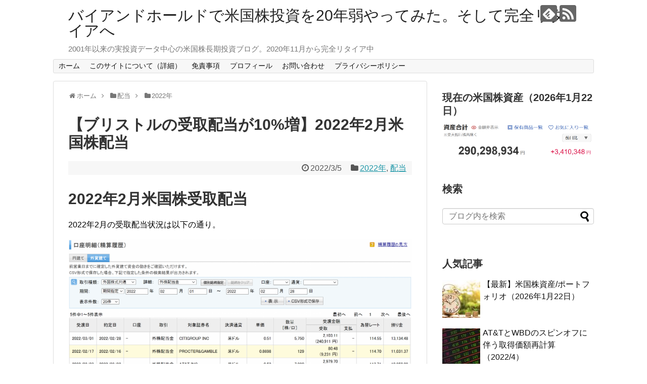

--- FILE ---
content_type: text/html; charset=UTF-8
request_url: https://us-stock-investment.com/2022/03/05/post-12763/
body_size: 74706
content:
<!DOCTYPE html><html lang="ja"><head><meta name="google-site-verification" content="I8IlhFV_c6huwf0o-1p0ArGmeEqehBBqEXf7AJ4aBIE" /><meta charset="UTF-8"><meta name="viewport" content="width=1280, maximum-scale=1, user-scalable=yes"><link rel="alternate" type="application/rss+xml" title="バイアンドホールドで米国株投資を20年弱やってみた。そして完全リタイアへ RSS Feed" href="https://us-stock-investment.com/feed/" /><link rel="pingback" href="https://us-stock-investment.com/wp/xmlrpc.php" /><meta name="description" content="2022年2月米国株受取配当2022年2月の受取配当状況は以下の通り。約定月銘柄単価数量受渡金額［ドル］受渡金額［円］為替レート2022年2月JP MORGAN CHASE110071.738,188114.16..." /><meta name="keywords" content="米国株,アメリカ株,長期投資,バイアンドホールド,ブログ,配当" /><meta property="og:type" content="article"><meta property="og:description" content="2022年2月米国株受取配当2022年2月の受取配当状況は以下の通り。約定月銘柄単価数量受渡金額［ドル］受渡金額［円］為替レート2022年2月JP MORGAN CHASE110071.738,188114.16..."><meta property="og:title" content="【ブリストルの受取配当が10%増】2022年2月米国株配当"><meta property="og:url" content="https://us-stock-investment.com/2022/03/05/post-12763/"><meta property="og:image" content="https://us-stock-investment.com/wp/wp-content/uploads/2018/07/growth-3078543__480.png"><meta property="og:site_name" content="バイアンドホールドで米国株投資を20年弱やってみた。そして完全リタイアへ"><meta property="og:locale" content="ja_JP"><meta name="twitter:card" content="summary"><meta name="twitter:description" content="2022年2月米国株受取配当2022年2月の受取配当状況は以下の通り。約定月銘柄単価数量受渡金額［ドル］受渡金額［円］為替レート2022年2月JP MORGAN CHASE110071.738,188114.16..."><meta name="twitter:title" content="【ブリストルの受取配当が10%増】2022年2月米国株配当"><meta name="twitter:url" content="https://us-stock-investment.com/2022/03/05/post-12763/"><meta name="twitter:image" content="https://us-stock-investment.com/wp/wp-content/uploads/2018/07/growth-3078543__480.png"><meta name="twitter:domain" content="us-stock-investment.com"><link media="all" href="https://us-stock-investment.com/wp/wp-content/cache/autoptimize/css/autoptimize_6174b89e7f30f0ea148922a39b95bd47.css" rel="stylesheet"><link media="print" href="https://us-stock-investment.com/wp/wp-content/cache/autoptimize/css/autoptimize_3c2cfaa3722d977fbc9c5dc7148562b7.css" rel="stylesheet"><title>【ブリストルの受取配当が10%増】2022年2月米国株配当</title><meta name='robots' content='max-image-preview:large' /><link rel='dns-prefetch' href='//code.typesquare.com' /><link rel='dns-prefetch' href='//www.googletagmanager.com' /><link rel='dns-prefetch' href='//pagead2.googlesyndication.com' /><link rel="alternate" type="application/rss+xml" title="バイアンドホールドで米国株投資を20年弱やってみた。そして完全リタイアへ &raquo; フィード" href="https://us-stock-investment.com/feed/" /><link rel="alternate" type="application/rss+xml" title="バイアンドホールドで米国株投資を20年弱やってみた。そして完全リタイアへ &raquo; コメントフィード" href="https://us-stock-investment.com/comments/feed/" /> <script type="text/javascript" id="wpp-js" src="https://us-stock-investment.com/wp/wp-content/plugins/wordpress-popular-posts/assets/js/wpp.min.js?ver=7.3.6" data-sampling="0" data-sampling-rate="100" data-api-url="https://us-stock-investment.com/wp-json/wordpress-popular-posts" data-post-id="12763" data-token="448b31eb5d" data-lang="0" data-debug="0"></script> <link rel="alternate" title="oEmbed (JSON)" type="application/json+oembed" href="https://us-stock-investment.com/wp-json/oembed/1.0/embed?url=https%3A%2F%2Fus-stock-investment.com%2F2022%2F03%2F05%2Fpost-12763%2F" /><link rel="alternate" title="oEmbed (XML)" type="text/xml+oembed" href="https://us-stock-investment.com/wp-json/oembed/1.0/embed?url=https%3A%2F%2Fus-stock-investment.com%2F2022%2F03%2F05%2Fpost-12763%2F&#038;format=xml" /> <script type="text/javascript" src="https://us-stock-investment.com/wp/wp-includes/js/jquery/jquery.min.js?ver=3.7.1" id="jquery-core-js"></script> <script type="text/javascript" src="//code.typesquare.com/static/ZDbTe4IzCko%253D/ts307f.js?fadein=0&amp;ver=2.0.4" id="typesquare_std-js"></script> 
 <script type="text/javascript" src="https://www.googletagmanager.com/gtag/js?id=G-FH1LTJHD5T" id="google_gtagjs-js" async></script> <script type="text/javascript" id="google_gtagjs-js-after">window.dataLayer = window.dataLayer || [];function gtag(){dataLayer.push(arguments);}
gtag("set","linker",{"domains":["us-stock-investment.com"]});
gtag("js", new Date());
gtag("set", "developer_id.dZTNiMT", true);
gtag("config", "G-FH1LTJHD5T");
//# sourceURL=google_gtagjs-js-after</script> <link rel="canonical" href="https://us-stock-investment.com/2022/03/05/post-12763/" /><link rel='shortlink' href='https://us-stock-investment.com/?p=12763' /><meta name="generator" content="Site Kit by Google 1.170.0" /><meta name="google-adsense-platform-account" content="ca-host-pub-2644536267352236"><meta name="google-adsense-platform-domain" content="sitekit.withgoogle.com">  <script type="text/javascript" async="async" src="https://pagead2.googlesyndication.com/pagead/js/adsbygoogle.js?client=ca-pub-8910197673589903&amp;host=ca-host-pub-2644536267352236" crossorigin="anonymous"></script> 
 <script>(function(i,s,o,g,r,a,m){i['GoogleAnalyticsObject']=r;i[r]=i[r]||function(){
  (i[r].q=i[r].q||[]).push(arguments)},i[r].l=1*new Date();a=s.createElement(o),
  m=s.getElementsByTagName(o)[0];a.async=1;a.src=g;m.parentNode.insertBefore(a,m)
  })(window,document,'script','//www.google-analytics.com/analytics.js','ga');

  ga('create', 'UA-120661819-1', 'auto');
    ga('require', 'displayfeatures');
    ga('send', 'pageview');</script> <link rel="icon" href="https://us-stock-investment.com/wp/wp-content/uploads/2018/06/iconmonstr-currency-1-240-100x100.png" sizes="32x32" /><link rel="icon" href="https://us-stock-investment.com/wp/wp-content/uploads/2018/06/iconmonstr-currency-1-240.png" sizes="192x192" /><link rel="apple-touch-icon" href="https://us-stock-investment.com/wp/wp-content/uploads/2018/06/iconmonstr-currency-1-240.png" /><meta name="msapplication-TileImage" content="https://us-stock-investment.com/wp/wp-content/uploads/2018/06/iconmonstr-currency-1-240.png" /></head><body class="wp-singular post-template-default single single-post postid-12763 single-format-standard wp-theme-simplicity2 categoryid-152 categoryid-16" itemscope itemtype="https://schema.org/WebPage"><div id="container"><header itemscope itemtype="https://schema.org/WPHeader"><div id="header" class="clearfix"><div id="header-in"><div id="h-top"><div id="mobile-menu"> <a id="mobile-menu-toggle" href="#"><span class="fa fa-bars fa-2x"></span></a></div><div class="alignleft top-title-catchphrase"><p id="site-title" itemscope itemtype="https://schema.org/Organization"> <a href="https://us-stock-investment.com/">バイアンドホールドで米国株投資を20年弱やってみた。そして完全リタイアへ</a></p><p id="site-description"> 2001年以来の実投資データ中心の米国株長期投資ブログ。2020年11月から完全リタイア中</p></div><div class="alignright top-sns-follows"><div class="sns-pages"><p class="sns-follow-msg">フォローする</p><ul class="snsp"><li class="feedly-page"><a href="//feedly.com/i/subscription/feed/https://us-stock-investment.com/feed/" target="blank" title="feedlyで更新情報を購読" rel="nofollow"><span class="icon-feedly-logo"></span></a></li><li class="rss-page"><a href="https://us-stock-investment.com/feed/" target="_blank" title="RSSで更新情報をフォロー" rel="nofollow"><span class="icon-rss-logo"></span></a></li></ul></div></div></div></div></div></header><nav itemscope itemtype="https://schema.org/SiteNavigationElement"><div id="navi"><div id="navi-in"><div class="menu-%e3%83%88%e3%83%83%e3%83%97%e3%83%a1%e3%83%8b%e3%83%a5%e3%83%bc-container"><ul id="menu-%e3%83%88%e3%83%83%e3%83%97%e3%83%a1%e3%83%8b%e3%83%a5%e3%83%bc" class="menu"><li id="menu-item-58" class="menu-item menu-item-type-custom menu-item-object-custom menu-item-home menu-item-58"><a href="https://us-stock-investment.com">ホーム</a></li><li id="menu-item-79" class="menu-item menu-item-type-post_type menu-item-object-page menu-item-79"><a href="https://us-stock-investment.com/about/">このサイトについて（詳細）</a></li><li id="menu-item-48" class="menu-item menu-item-type-post_type menu-item-object-page menu-item-48"><a href="https://us-stock-investment.com/page-42/">免責事項</a></li><li id="menu-item-21" class="menu-item menu-item-type-post_type menu-item-object-page menu-item-21"><a href="https://us-stock-investment.com/page-10/">プロフィール</a></li><li id="menu-item-23" class="menu-item menu-item-type-post_type menu-item-object-page menu-item-23"><a href="https://us-stock-investment.com/page-11/">お問い合わせ</a></li><li id="menu-item-207" class="menu-item menu-item-type-post_type menu-item-object-page menu-item-privacy-policy menu-item-207"><a rel="privacy-policy" href="https://us-stock-investment.com/page-203/">プライバシーポリシー</a></li></ul></div></div></div></nav><div id="body"><div id="body-in" class="cf"><main itemscope itemprop="mainContentOfPage"><div id="main" itemscope itemtype="https://schema.org/Blog"><div id="breadcrumb" class="breadcrumb breadcrumb-categor" itemscope itemtype="https://schema.org/BreadcrumbList"><div class="breadcrumb-home" itemscope itemtype="https://schema.org/ListItem" itemprop="itemListElement"><span class="fa fa-home fa-fw" aria-hidden="true"></span><a href="https://us-stock-investment.com" itemprop="item"><span itemprop="name">ホーム</span></a><meta itemprop="position" content="1" /><span class="sp"><span class="fa fa-angle-right" aria-hidden="true"></span></span></div><div class="breadcrumb-item" itemscope itemtype="https://schema.org/ListItem" itemprop="itemListElement"><span class="fa fa-folder fa-fw" aria-hidden="true"></span><a href="https://us-stock-investment.com/category/%e9%85%8d%e5%bd%93/" itemprop="item"><span itemprop="name">配当</span></a><meta itemprop="position" content="2" /><span class="sp"><span class="fa fa-angle-right" aria-hidden="true"></span></span></div><div class="breadcrumb-item" itemscope itemtype="https://schema.org/ListItem" itemprop="itemListElement"><span class="fa fa-folder fa-fw" aria-hidden="true"></span><a href="https://us-stock-investment.com/category/%e9%85%8d%e5%bd%93/2022%e5%b9%b4/" itemprop="item"><span itemprop="name">2022年</span></a><meta itemprop="position" content="3" /></div></div><div id="post-12763" class="post-12763 post type-post status-publish format-standard has-post-thumbnail hentry category-152 category-16"><article class="article"><header><h1 class="entry-title">【ブリストルの受取配当が10%増】2022年2月米国株配当</h1><p class="post-meta"> <span class="post-date"><span class="fa fa-clock-o fa-fw"></span><time class="entry-date date published updated" datetime="2022-03-05T22:17:18+09:00">2022/3/5</time></span> <span class="category"><span class="fa fa-folder fa-fw"></span><a href="https://us-stock-investment.com/category/%e9%85%8d%e5%bd%93/2022%e5%b9%b4/" rel="category tag">2022年</a><span class="category-separator">, </span><a href="https://us-stock-investment.com/category/%e9%85%8d%e5%bd%93/" rel="category tag">配当</a></span></p></header><div id="the-content" class="entry-content"><h1>2022年2月米国株受取配当</h1><p>2022年2月の受取配当状況は以下の通り。</p><p><img fetchpriority="high" decoding="async" class="alignnone size-full wp-image-12765" src="https://us-stock-investment.com/wp/wp-content/uploads/2022/03/8c9a6448d2036e6df508c228d5798dee.png" alt="" width="2665" height="1275" srcset="https://us-stock-investment.com/wp/wp-content/uploads/2022/03/8c9a6448d2036e6df508c228d5798dee.png 2665w, https://us-stock-investment.com/wp/wp-content/uploads/2022/03/8c9a6448d2036e6df508c228d5798dee-300x144.png 300w, https://us-stock-investment.com/wp/wp-content/uploads/2022/03/8c9a6448d2036e6df508c228d5798dee-1024x490.png 1024w, https://us-stock-investment.com/wp/wp-content/uploads/2022/03/8c9a6448d2036e6df508c228d5798dee-768x367.png 768w, https://us-stock-investment.com/wp/wp-content/uploads/2022/03/8c9a6448d2036e6df508c228d5798dee-1536x735.png 1536w, https://us-stock-investment.com/wp/wp-content/uploads/2022/03/8c9a6448d2036e6df508c228d5798dee-2048x980.png 2048w, https://us-stock-investment.com/wp/wp-content/uploads/2022/03/8c9a6448d2036e6df508c228d5798dee-320x153.png 320w" sizes="(max-width: 2665px) 100vw, 2665px" /></p><table style="height: 148px;" width="670"><tbody><tr><td width="88">約定月</td><td width="67">銘柄</td><td width="68">単価</td><td width="68">数量</td><td width="68">受渡金額［ドル］</td><td width="78">受渡金額［円］</td><td width="68">為替レート</td></tr><tr><td>2022年2月</td><td>JP MORGAN CHASE</td><td>1</td><td>100</td><td>71.73</td><td>8,188</td><td>114.16</td></tr><tr><td>2022年2月</td><td>AT&amp;T INC.</td><td>0.52</td><td>7,990</td><td>2,979.70</td><td>338,821</td><td>113.71</td></tr><tr><td>2022年2月</td><td>BRISTOL-MYERS</td><td>0.54</td><td>2,200</td><td>852.01</td><td>96,882</td><td>113.71</td></tr><tr><td>2022年2月</td><td>PROCTER&amp;GAMBLE</td><td>0.8698</td><td>129</td><td>80.48</td><td>9,231</td><td>114.7</td></tr><tr><td>2022年2月</td><td>CITIGROUP INC</td><td>0.51</td><td>5,750</td><td>2,103.11</td><td>240,911</td><td>114.55</td></tr></tbody></table><p>2022年2月の受取配当で前回と違いがあった銘柄はブリストル・マイヤーズ スクイブ（BMY）。<span style="font-style: inherit; font-weight: inherit;">前四半期の一株あたり配当が</span>@0.49<span style="font-style: inherit; font-weight: inherit;">ドルだったのが、今回は</span>@0.54<span style="font-style: inherit; font-weight: inherit;">ドル。割合にすると10.2</span>%<span style="font-style: inherit; font-weight: inherit;">の増加。</span></p><p><a href="https://us-stock-investment.com/2021/12/06/post-11954/">2021年11月時</a>のブリストル株の税引後ドルベースでの受取配当は773.12ドルだったことを考えると約80ドルの増加。年間で考えると約320ドル増となりまずまずの増加。</p><hr /><h1>2022年2月の配当発表銘柄</h1><p>2022年2月に次回の配当を発表した自分の所有銘柄は以下の通り。</p><p>*回数は配当が前回と変わらない回数。5回目以上が過去1年間で増配の無い銘柄</p><p>*配当は税引前一株当たり配当</p><table style="height: 346px;" width="670"><tbody><tr><td width="74">ティッカー</td><td width="190">銘柄</td><td width="90">発表日</td><td width="88">権利落日</td><td width="90">権利実施日</td><td width="89">配当</td><td width="74">回数</td></tr><tr><td>MO</td><td>アルトリア・グループ</td><td>2022/2/25</td><td>2022/3/24</td><td>2022/4/29</td><td>0.90</td><td>3回目</td></tr><tr><td>K</td><td>ケロッグ</td><td>2022/2/18</td><td>2022/2/28</td><td>2022/3/15</td><td>0.58</td><td>4回目</td></tr><tr><td>KO</td><td>コカ・コーラ</td><td>2022/2/17</td><td>2022/3/14</td><td>2022/4/1</td><td>0.44</td><td>1回目</td></tr><tr><td>CSCO</td><td>シスコ・システムズ</td><td>2022/2/16</td><td>2022/4/5</td><td>2022/4/27</td><td>0.38</td><td>1回目</td></tr><tr><td>KHC</td><td>クラフト・ハインツ</td><td>2022/2/16</td><td>2022/3/10</td><td>2022/3/25</td><td>0.40</td><td>13回目</td></tr><tr><td>WAB</td><td>ワブテック</td><td>2022/2/16</td><td>2022/2/24</td><td>2022/2/28</td><td>0.15</td><td>1回目</td></tr><tr><td>GE</td><td>ゼネラル・エレクトリック</td><td>2022/2/11</td><td>2022/3/7</td><td>2022/4/25</td><td>0.08</td><td>3回目</td></tr><tr><td>DOW</td><td>ダウ・インク</td><td>2022/2/10</td><td>2022/2/25</td><td>2022/3/11</td><td>0.70</td><td>12回目</td></tr><tr><td>CC</td><td>ケマーズ</td><td>2022/2/9</td><td>2022/2/24</td><td>2022/3/15</td><td>0.25</td><td>15回目</td></tr><tr><td>DD</td><td>デュポン・ドゥ・ヌムール</td><td>2022/2/8</td><td>2022/2/25</td><td>2022/3/15</td><td>0.33</td><td>1回目</td></tr><tr><td>MDLZ</td><td>モンデリーズ・インターナショナル</td><td>2022/2/3</td><td>2022/3/30</td><td>2022/4/14</td><td>0.35</td><td>3回目</td></tr></tbody></table><p>2022年2月の配当発表銘柄で前回と違いがあった銘柄は以下の4銘柄。</p><p>デュポン・ドゥ・ヌムール（DD）：<span style="font-style: inherit; font-weight: inherit;">これまでの一株あたり配当が</span>@0.30<span style="font-style: inherit; font-weight: inherit;">ドルだったのが、次回は</span>@0.33<span style="font-style: inherit; font-weight: inherit;">ドル。割合にすると10</span>%<span style="font-style: inherit; font-weight: inherit;">の増加</span></p><p>ワブテック（WAB）：<span style="font-style: inherit; font-weight: inherit;">これまでの一株あたり配当が</span>@0.12<span style="font-style: inherit; font-weight: inherit;">ドルだったのが、次回は</span>@0.15<span style="font-style: inherit; font-weight: inherit;">ドル。割合にすると25</span>%<span style="font-style: inherit; font-weight: inherit;">の増加</span></p><p>シスコ・システムズ（CSCO）：<span style="font-style: inherit; font-weight: inherit;">これまでの一株あたり配当が</span>@0.37<span style="font-style: inherit; font-weight: inherit;">ドルだったのが、次回は</span>@0.38<span style="font-style: inherit; font-weight: inherit;">ドル。割合にすると3</span>%<span style="font-style: inherit; font-weight: inherit;">の増加</span></p><p>コカ・コーラ（KO）：<span style="font-style: inherit; font-weight: inherit;">これまでの一株あたり配当が</span>@0.42<span style="font-style: inherit; font-weight: inherit;">ドルだったのが、次回は</span>@0.44<span style="font-style: inherit; font-weight: inherit;">ドル。割合にすると5</span>%<span style="font-style: inherit; font-weight: inherit;">の増加</span></p><p>この中では<a href="https://us-stock-investment.com/2019/09/21/post-5474/">デュポン・ドゥ・ヌムールがダウ・デュポンから三社分割</a>して以来10四半期（2年半）、そしてワブテックも18半期（4年半）続いた配当据え置きが終わった点が目に付く。</p><hr /><h1>まとめ</h1><p>税引後ドルベース配当：6,087.03ドル</p><p>税引後円換算配当：694,033円</p><p>平均為替レート：1ドル＝114.0183円</p><p>2022年2月はAT&amp;T（T）、シティグループ（C）、ブリストル・マイヤーズ スクイブ（BMY）と所有株数が多く配当率の高い銘柄が重なったため約70万円の受取配当となった。</p><p>ただしAT&amp;Tは次回ワーナーメディア分離後の配当となる可能性があり、その場合の<a href="https://us-stock-investment.com/2022/02/02/post-12468/">AT&amp;T株配当は以前整理した様に46.6%の配当減</a>となるはず。</p><p>今月のブリストルの様に資産額が多い銘柄が増配してくれると有難いのだが、自分のポートフォリオ上位10銘柄のうち丁度半分が1年以上配当据え置きまたは配当停止となっている。一応AT&amp;T配当が半減する想定でキャッシュフローは組んでいるものの、今回の様に配当据え置き銘柄が配当増に転じてくれるといいのだがなあ。</p></div><footer><div id="sns-group" class="sns-group sns-group-bottom"><div class="sns-buttons sns-buttons-pc"><p class="sns-share-msg">シェアする</p><ul class="snsb clearfix"><li class="balloon-btn twitter-balloon-btn twitter-balloon-btn-defalt"><div class="balloon-btn-set"><div class="arrow-box"> <a href="//twitter.com/search?q=https%3A%2F%2Fus-stock-investment.com%2F2022%2F03%2F05%2Fpost-12763%2F" target="blank" class="arrow-box-link twitter-arrow-box-link" rel="nofollow"> <span class="social-count twitter-count"><span class="fa fa-comments"></span></span> </a></div> <a href="https://twitter.com/intent/tweet?text=%E3%80%90%E3%83%96%E3%83%AA%E3%82%B9%E3%83%88%E3%83%AB%E3%81%AE%E5%8F%97%E5%8F%96%E9%85%8D%E5%BD%93%E3%81%8C10%25%E5%A2%97%E3%80%912022%E5%B9%B42%E6%9C%88%E7%B1%B3%E5%9B%BD%E6%A0%AA%E9%85%8D%E5%BD%93&amp;url=https%3A%2F%2Fus-stock-investment.com%2F2022%2F03%2F05%2Fpost-12763%2F" target="blank" class="balloon-btn-link twitter-balloon-btn-link twitter-balloon-btn-link-default" rel="nofollow"> <span class="fa fa-twitter"></span> <span class="tweet-label">ツイート</span> </a></div></li><li class="facebook-btn"><div class="fb-like" data-href="https://us-stock-investment.com/2022/03/05/post-12763/" data-layout="box_count" data-action="like" data-show-faces="false" data-share="true"></div></li><li class="hatena-btn"> <a href="//b.hatena.ne.jp/entry/https://us-stock-investment.com/2022/03/05/post-12763/" class="hatena-bookmark-button" data-hatena-bookmark-title="【ブリストルの受取配当が10%増】2022年2月米国株配当｜バイアンドホールドで米国株投資を20年弱やってみた。そして完全リタイアへ" data-hatena-bookmark-layout="vertical-large"><img src="//b.st-hatena.com/images/entry-button/button-only.gif" alt="このエントリーをはてなブックマークに追加" style="border: none;" /></a><script type="text/javascript" src="//b.st-hatena.com/js/bookmark_button.js" async="async"></script> </li><li class="pocket-btn"><a data-pocket-label="pocket" data-pocket-count="vertical" class="pocket-btn" data-lang="en"></a> <script type="text/javascript">!function(d,i){if(!d.getElementById(i)){var j=d.createElement("script");j.id=i;j.src="//widgets.getpocket.com/v1/j/btn.js?v=1";var w=d.getElementById(i);d.body.appendChild(j);}}(document,"pocket-btn-js");</script> </li><li class="line-btn"> <a href="//timeline.line.me/social-plugin/share?url=https%3A%2F%2Fus-stock-investment.com%2F2022%2F03%2F05%2Fpost-12763%2F" target="blank" class="line-btn-link" rel="nofollow"> <img src="https://us-stock-investment.com/wp/wp-content/themes/simplicity2/images/line-btn.png" alt="" class="line-btn-img"><img src="https://us-stock-investment.com/wp/wp-content/themes/simplicity2/images/line-btn-mini.png" alt="" class="line-btn-img-mini"> </a></li></ul></div><div class="sns-pages"><p class="sns-follow-msg">フォローする</p><ul class="snsp"><li class="feedly-page"><a href="//feedly.com/i/subscription/feed/https://us-stock-investment.com/feed/" target="blank" title="feedlyで更新情報を購読" rel="nofollow"><span class="icon-feedly-logo"></span></a></li><li class="rss-page"><a href="https://us-stock-investment.com/feed/" target="_blank" title="RSSで更新情報をフォロー" rel="nofollow"><span class="icon-rss-logo"></span></a></li></ul></div></div><p class="footer-post-meta"> <span class="post-tag"></span> <span class="post-author vcard author"><span class="fa fa-user fa-fw"></span><span class="fn"><a href="https://us-stock-investment.com/author/wpmaster/">kz</a> </span></span></p></footer></article></div><div id="under-entry-body"><aside id="related-entries"><h2>関連記事</h2><article class="related-entry cf"><div class="related-entry-thumb"> <a href="https://us-stock-investment.com/2018/08/30/post-1267/" title="2005年3月末米国株資産/配当及び購入履歴"> <img width="100" height="100" src="https://us-stock-investment.com/wp/wp-content/uploads/2018/05/money-2696234__480-100x100.jpg" class="related-entry-thumb-image wp-post-image" alt="" decoding="async" srcset="https://us-stock-investment.com/wp/wp-content/uploads/2018/05/money-2696234__480-100x100.jpg 100w, https://us-stock-investment.com/wp/wp-content/uploads/2018/05/money-2696234__480-150x150.jpg 150w" sizes="(max-width: 100px) 100vw, 100px" /> </a></div><div class="related-entry-content"><header><h3 class="related-entry-title"> <a href="https://us-stock-investment.com/2018/08/30/post-1267/" class="related-entry-title-link" title="2005年3月末米国株資産/配当及び購入履歴"> 2005年3月末米国株資産/配当及び購入履歴 </a></h3></header><p class="related-entry-snippet"> 投資開始からの期間
2001年7月から数えて45ヶ月目（3年9ヶ月目）。  入金/米国株購入
2005年に入ってから入金額が...</p><footer><p class="related-entry-read"><a href="https://us-stock-investment.com/2018/08/30/post-1267/">記事を読む</a></p></footer></div></article><article class="related-entry cf"><div class="related-entry-thumb"> <a href="https://us-stock-investment.com/2019/06/05/post-4644/" title="【2回目の資産1億円目前】2015年11月末米国株資産/配当"> <img width="100" height="100" src="https://us-stock-investment.com/wp/wp-content/uploads/2018/06/money-1428594__480-100x100.jpg" class="related-entry-thumb-image wp-post-image" alt="" decoding="async" srcset="https://us-stock-investment.com/wp/wp-content/uploads/2018/06/money-1428594__480-100x100.jpg 100w, https://us-stock-investment.com/wp/wp-content/uploads/2018/06/money-1428594__480-150x150.jpg 150w" sizes="(max-width: 100px) 100vw, 100px" /> </a></div><div class="related-entry-content"><header><h3 class="related-entry-title"> <a href="https://us-stock-investment.com/2019/06/05/post-4644/" class="related-entry-title-link" title="【2回目の資産1億円目前】2015年11月末米国株資産/配当"> 【2回目の資産1億円目前】2015年11月末米国株資産/配当 </a></h3></header><p class="related-entry-snippet"> 投資開始からの期間
2001年7月から数えて173ヶ月目（14年5ヶ月目）。  入金/米国株購入
2015年11月の入金、米...</p><footer><p class="related-entry-read"><a href="https://us-stock-investment.com/2019/06/05/post-4644/">記事を読む</a></p></footer></div></article><article class="related-entry cf"><div class="related-entry-thumb"> <a href="https://us-stock-investment.com/2019/05/17/post-4495/" title="【フィリップ・モリスが好調】2015年4月末米国株資産/配当"> <img width="100" height="100" src="https://us-stock-investment.com/wp/wp-content/uploads/2018/06/money-1428594__480-100x100.jpg" class="related-entry-thumb-image wp-post-image" alt="" decoding="async" loading="lazy" srcset="https://us-stock-investment.com/wp/wp-content/uploads/2018/06/money-1428594__480-100x100.jpg 100w, https://us-stock-investment.com/wp/wp-content/uploads/2018/06/money-1428594__480-150x150.jpg 150w" sizes="auto, (max-width: 100px) 100vw, 100px" /> </a></div><div class="related-entry-content"><header><h3 class="related-entry-title"> <a href="https://us-stock-investment.com/2019/05/17/post-4495/" class="related-entry-title-link" title="【フィリップ・モリスが好調】2015年4月末米国株資産/配当"> 【フィリップ・モリスが好調】2015年4月末米国株資産/配当 </a></h3></header><p class="related-entry-snippet"> 投資開始からの期間
2001年7月から数えて166ヶ月目（13年10ヶ月目）。  入金/米国株購入
2015年4月の入金、米...</p><footer><p class="related-entry-read"><a href="https://us-stock-investment.com/2019/05/17/post-4495/">記事を読む</a></p></footer></div></article><article class="related-entry cf"><div class="related-entry-thumb"> <a href="https://us-stock-investment.com/2019/08/21/post-5281/" title="【シティの受取配当倍増】2017年8月末米国株資産/配当"> <img width="100" height="100" src="https://us-stock-investment.com/wp/wp-content/uploads/2018/07/business-1730089__480-100x100.jpg" class="related-entry-thumb-image wp-post-image" alt="" decoding="async" loading="lazy" srcset="https://us-stock-investment.com/wp/wp-content/uploads/2018/07/business-1730089__480-100x100.jpg 100w, https://us-stock-investment.com/wp/wp-content/uploads/2018/07/business-1730089__480-150x150.jpg 150w" sizes="auto, (max-width: 100px) 100vw, 100px" /> </a></div><div class="related-entry-content"><header><h3 class="related-entry-title"> <a href="https://us-stock-investment.com/2019/08/21/post-5281/" class="related-entry-title-link" title="【シティの受取配当倍増】2017年8月末米国株資産/配当"> 【シティの受取配当倍増】2017年8月末米国株資産/配当 </a></h3></header><p class="related-entry-snippet"> 投資開始からの期間
2001年7月から数えて194ヶ月目（16年2ヶ月目）。  入金/米国株購入
2017年8月の入金、米国...</p><footer><p class="related-entry-read"><a href="https://us-stock-investment.com/2019/08/21/post-5281/">記事を読む</a></p></footer></div></article><article class="related-entry cf"><div class="related-entry-thumb"> <a href="https://us-stock-investment.com/2021/04/05/post-9885/" title="【配当為替レートが前月比2%超ドル高に】2021年3月米国株配当"> <img width="100" height="100" src="https://us-stock-investment.com/wp/wp-content/uploads/2018/07/growth-3078543__480-100x100.png" class="related-entry-thumb-image wp-post-image" alt="" decoding="async" loading="lazy" srcset="https://us-stock-investment.com/wp/wp-content/uploads/2018/07/growth-3078543__480-100x100.png 100w, https://us-stock-investment.com/wp/wp-content/uploads/2018/07/growth-3078543__480-150x150.png 150w" sizes="auto, (max-width: 100px) 100vw, 100px" /> </a></div><div class="related-entry-content"><header><h3 class="related-entry-title"> <a href="https://us-stock-investment.com/2021/04/05/post-9885/" class="related-entry-title-link" title="【配当為替レートが前月比2%超ドル高に】2021年3月米国株配当"> 【配当為替レートが前月比2%超ドル高に】2021年3月米国株配当 </a></h3></header><p class="related-entry-snippet"> 2021年3月米国株受取配当
2021年3月の受取配当状況は以下の通り。  約定月
銘柄
単価
数量
受渡金額...</p><footer><p class="related-entry-read"><a href="https://us-stock-investment.com/2021/04/05/post-9885/">記事を読む</a></p></footer></div></article><article class="related-entry cf"><div class="related-entry-thumb"> <a href="https://us-stock-investment.com/2018/08/05/post-875/" title="2003年7月末米国株資産/配当"> <img width="100" height="100" src="https://us-stock-investment.com/wp/wp-content/uploads/2018/06/money-1428594__480-100x100.jpg" class="related-entry-thumb-image wp-post-image" alt="" decoding="async" loading="lazy" srcset="https://us-stock-investment.com/wp/wp-content/uploads/2018/06/money-1428594__480-100x100.jpg 100w, https://us-stock-investment.com/wp/wp-content/uploads/2018/06/money-1428594__480-150x150.jpg 150w" sizes="auto, (max-width: 100px) 100vw, 100px" /> </a></div><div class="related-entry-content"><header><h3 class="related-entry-title"> <a href="https://us-stock-investment.com/2018/08/05/post-875/" class="related-entry-title-link" title="2003年7月末米国株資産/配当"> 2003年7月末米国株資産/配当 </a></h3></header><p class="related-entry-snippet"> 投資開始からの期間
2001年7月から数えて25ヶ月目（2年1ヶ月目）。  入金/米国株購入
2003年7月。証券会社への入...</p><footer><p class="related-entry-read"><a href="https://us-stock-investment.com/2018/08/05/post-875/">記事を読む</a></p></footer></div></article><article class="related-entry cf"><div class="related-entry-thumb"> <a href="https://us-stock-investment.com/2019/03/31/post-3983/" title="【資産300万円増加】2013年10月末米国株資産/配当"> <img width="100" height="100" src="https://us-stock-investment.com/wp/wp-content/uploads/2018/06/money-1428594__480-100x100.jpg" class="related-entry-thumb-image wp-post-image" alt="" decoding="async" loading="lazy" srcset="https://us-stock-investment.com/wp/wp-content/uploads/2018/06/money-1428594__480-100x100.jpg 100w, https://us-stock-investment.com/wp/wp-content/uploads/2018/06/money-1428594__480-150x150.jpg 150w" sizes="auto, (max-width: 100px) 100vw, 100px" /> </a></div><div class="related-entry-content"><header><h3 class="related-entry-title"> <a href="https://us-stock-investment.com/2019/03/31/post-3983/" class="related-entry-title-link" title="【資産300万円増加】2013年10月末米国株資産/配当"> 【資産300万円増加】2013年10月末米国株資産/配当 </a></h3></header><p class="related-entry-snippet"> 投資開始からの期間
2001年7月から数えて148ヶ月目（12年4ヶ月目）。  入金/米国株購入
2013年10月の入金、米...</p><footer><p class="related-entry-read"><a href="https://us-stock-investment.com/2019/03/31/post-3983/">記事を読む</a></p></footer></div></article><article class="related-entry cf"><div class="related-entry-thumb"> <a href="https://us-stock-investment.com/2020/07/03/post-7642/" title="【ボーイング配当停止の影響が始まる】2020年6月米国株配当"> <img width="100" height="100" src="https://us-stock-investment.com/wp/wp-content/uploads/2018/07/growth-3078543__480-100x100.png" class="related-entry-thumb-image wp-post-image" alt="" decoding="async" loading="lazy" srcset="https://us-stock-investment.com/wp/wp-content/uploads/2018/07/growth-3078543__480-100x100.png 100w, https://us-stock-investment.com/wp/wp-content/uploads/2018/07/growth-3078543__480-150x150.png 150w" sizes="auto, (max-width: 100px) 100vw, 100px" /> </a></div><div class="related-entry-content"><header><h3 class="related-entry-title"> <a href="https://us-stock-investment.com/2020/07/03/post-7642/" class="related-entry-title-link" title="【ボーイング配当停止の影響が始まる】2020年6月米国株配当"> 【ボーイング配当停止の影響が始まる】2020年6月米国株配当 </a></h3></header><p class="related-entry-snippet"> 配当金生活に向けて
2020年6月の受取配当状況は以下の通り。  約定月
銘柄
単価
数量
受渡金額［ドル］...</p><footer><p class="related-entry-read"><a href="https://us-stock-investment.com/2020/07/03/post-7642/">記事を読む</a></p></footer></div></article><article class="related-entry cf"><div class="related-entry-thumb"> <a href="https://us-stock-investment.com/2019/01/08/post-3300/" title="【先月、今月と為替に翻弄】2010年11月末米国株資産/配当"> <img width="100" height="100" src="https://us-stock-investment.com/wp/wp-content/uploads/2018/06/money-1428594__480-100x100.jpg" class="related-entry-thumb-image wp-post-image" alt="" decoding="async" loading="lazy" srcset="https://us-stock-investment.com/wp/wp-content/uploads/2018/06/money-1428594__480-100x100.jpg 100w, https://us-stock-investment.com/wp/wp-content/uploads/2018/06/money-1428594__480-150x150.jpg 150w" sizes="auto, (max-width: 100px) 100vw, 100px" /> </a></div><div class="related-entry-content"><header><h3 class="related-entry-title"> <a href="https://us-stock-investment.com/2019/01/08/post-3300/" class="related-entry-title-link" title="【先月、今月と為替に翻弄】2010年11月末米国株資産/配当"> 【先月、今月と為替に翻弄】2010年11月末米国株資産/配当 </a></h3></header><p class="related-entry-snippet"> 投資開始からの期間
2001年7月から数えて113ヶ月目（9年5ヶ月目）。  入金/米国株購入
2010年11月は入金、米国...</p><footer><p class="related-entry-read"><a href="https://us-stock-investment.com/2019/01/08/post-3300/">記事を読む</a></p></footer></div></article><article class="related-entry cf"><div class="related-entry-thumb"> <a href="https://us-stock-investment.com/2019/09/16/post-5449/" title="【GE追加購入】2017年12月末米国株資産/配当及び購入履歴"> <img width="100" height="100" src="https://us-stock-investment.com/wp/wp-content/uploads/2018/05/money-2696234__480-100x100.jpg" class="related-entry-thumb-image wp-post-image" alt="" decoding="async" loading="lazy" srcset="https://us-stock-investment.com/wp/wp-content/uploads/2018/05/money-2696234__480-100x100.jpg 100w, https://us-stock-investment.com/wp/wp-content/uploads/2018/05/money-2696234__480-150x150.jpg 150w" sizes="auto, (max-width: 100px) 100vw, 100px" /> </a></div><div class="related-entry-content"><header><h3 class="related-entry-title"> <a href="https://us-stock-investment.com/2019/09/16/post-5449/" class="related-entry-title-link" title="【GE追加購入】2017年12月末米国株資産/配当及び購入履歴"> 【GE追加購入】2017年12月末米国株資産/配当及び購入履歴 </a></h3></header><p class="related-entry-snippet"> 投資開始からの期間
2001年7月から数えて198ヶ月目（16年6ヶ月目）。  入金/米国株購入
2017年12月の入金は以...</p><footer><p class="related-entry-read"><a href="https://us-stock-investment.com/2019/09/16/post-5449/">記事を読む</a></p></footer></div></article> <br style="clear:both;"></aside><div class="navigation"><div class="prev"><a href="https://us-stock-investment.com/2022/03/04/post-12777/" rel="prev"><span class="fa fa-arrow-left fa-2x pull-left"></span>2022年3月のOPECプラス会合結果（2022/3）</a></div><div class="next"><a href="https://us-stock-investment.com/2022/03/07/post-12810/" rel="next"><span class="fa fa-arrow-right fa-2x pull-left"></span>ロシアのウクライナ侵攻2週経過の自分の米国株資産（2022/3）</a></div></div></div></div></main><div id="sidebar" role="complementary"><div id="sidebar-widget"><aside id="media_image-3" class="widget widget_media_image"><h3 class="widget_title sidebar_widget_title">現在の米国株資産（2026年1月22日）</h3><img width="802" height="187" src="https://us-stock-investment.com/wp/wp-content/uploads/2026/01/20260122-1.png" class="image wp-image-25372  attachment-full size-full" alt="" style="max-width: 100%; height: auto;" title="現在の米国株資産（2023年1月11日）" decoding="async" loading="lazy" /></aside><aside id="search-3" class="widget widget_search"><h3 class="widget_title sidebar_widget_title">検索</h3><form method="get" id="searchform" action="https://us-stock-investment.com/"> <input type="text" placeholder="ブログ内を検索" name="s" id="s"> <input type="submit" id="searchsubmit" value=""></form></aside><aside id="popular_ranking-3" class="widget widget_popular_ranking"><h3 class="widget_title sidebar_widget_title">人気記事</h3><ul class="wpp-list"><li class=""><a href="https://us-stock-investment.com/2018/11/06/post-2632/" target="_self"><img src="https://us-stock-investment.com/wp/wp-content/uploads/wordpress-popular-posts/2632-featured-75x75.jpg" width="75" height="75" alt="" class="wpp-thumbnail wpp_featured wpp_cached_thumb" decoding="async" loading="lazy"></a> <a href="https://us-stock-investment.com/2018/11/06/post-2632/" class="wpp-post-title" target="_self">【最新】米国株資産/ポートフォリオ（2026年1月22日）</a> <span class="wpp-meta post-stats"></span><p class="wpp-excerpt"></p></li><li class=""><a href="https://us-stock-investment.com/2022/04/13/post-13041/" target="_self"><img src="https://us-stock-investment.com/wp/wp-content/uploads/wordpress-popular-posts/13041-featured-75x75.jpg" srcset="https://us-stock-investment.com/wp/wp-content/uploads/wordpress-popular-posts/13041-featured-75x75.jpg, https://us-stock-investment.com/wp/wp-content/uploads/wordpress-popular-posts/13041-featured-75x75@1.5x.jpg 1.5x, https://us-stock-investment.com/wp/wp-content/uploads/wordpress-popular-posts/13041-featured-75x75@2x.jpg 2x, https://us-stock-investment.com/wp/wp-content/uploads/wordpress-popular-posts/13041-featured-75x75@2.5x.jpg 2.5x, https://us-stock-investment.com/wp/wp-content/uploads/wordpress-popular-posts/13041-featured-75x75@3x.jpg 3x" width="75" height="75" alt="" class="wpp-thumbnail wpp_featured wpp_cached_thumb" decoding="async" loading="lazy"></a> <a href="https://us-stock-investment.com/2022/04/13/post-13041/" class="wpp-post-title" target="_self">AT&amp;TとWBDのスピンオフに伴う取得価額再計算（2022/4）</a> <span class="wpp-meta post-stats"></span><p class="wpp-excerpt"></p></li><li class=""><a href="https://us-stock-investment.com/2025/12/12/post-24968/" target="_self"><img src="https://us-stock-investment.com/wp/wp-content/uploads/wordpress-popular-posts/24968-featured-75x75.jpg" srcset="https://us-stock-investment.com/wp/wp-content/uploads/wordpress-popular-posts/24968-featured-75x75.jpg, https://us-stock-investment.com/wp/wp-content/uploads/wordpress-popular-posts/24968-featured-75x75@1.5x.jpg 1.5x, https://us-stock-investment.com/wp/wp-content/uploads/wordpress-popular-posts/24968-featured-75x75@2x.jpg 2x, https://us-stock-investment.com/wp/wp-content/uploads/wordpress-popular-posts/24968-featured-75x75@2.5x.jpg 2.5x, https://us-stock-investment.com/wp/wp-content/uploads/wordpress-popular-posts/24968-featured-75x75@3x.jpg 3x" width="75" height="75" alt="" class="wpp-thumbnail wpp_featured wpp_cached_thumb" decoding="async" loading="lazy"></a> <a href="https://us-stock-investment.com/2025/12/12/post-24968/" class="wpp-post-title" target="_self">マースによるケラノバの買収合併完了と上場廃止（2025/12）</a> <span class="wpp-meta post-stats"></span><p class="wpp-excerpt"></p></li><li class=""><a href="https://us-stock-investment.com/2025/12/21/post-25015/" target="_self"><img src="https://us-stock-investment.com/wp/wp-content/uploads/wordpress-popular-posts/25015-featured-75x75.jpg" srcset="https://us-stock-investment.com/wp/wp-content/uploads/wordpress-popular-posts/25015-featured-75x75.jpg, https://us-stock-investment.com/wp/wp-content/uploads/wordpress-popular-posts/25015-featured-75x75@1.5x.jpg 1.5x, https://us-stock-investment.com/wp/wp-content/uploads/wordpress-popular-posts/25015-featured-75x75@2x.jpg 2x, https://us-stock-investment.com/wp/wp-content/uploads/wordpress-popular-posts/25015-featured-75x75@2.5x.jpg 2.5x, https://us-stock-investment.com/wp/wp-content/uploads/wordpress-popular-posts/25015-featured-75x75@3x.jpg 3x" width="75" height="75" alt="" class="wpp-thumbnail wpp_featured wpp_cached_thumb" decoding="async" loading="lazy"></a> <a href="https://us-stock-investment.com/2025/12/21/post-25015/" class="wpp-post-title" target="_self">ケラノバ（K）上場廃止に伴う情報いろいろ（2025/12）</a> <span class="wpp-meta post-stats"></span><p class="wpp-excerpt"></p></li><li class=""><a href="https://us-stock-investment.com/2018/11/05/post-2623/" target="_self"><img src="https://us-stock-investment.com/wp/wp-content/uploads/wordpress-popular-posts/2623-featured-75x75.jpg" width="75" height="75" alt="" class="wpp-thumbnail wpp_featured wpp_cached_thumb" decoding="async" loading="lazy"></a> <a href="https://us-stock-investment.com/2018/11/05/post-2623/" class="wpp-post-title" target="_self">【最新】2025年米国株年間配当（2025年12月31日まで）</a> <span class="wpp-meta post-stats"></span><p class="wpp-excerpt"></p></li></ul><div class="clear"></div><div class="wpp-range">（集計単位：1ヶ月）</div></aside><aside id="text-3" class="widget widget_text"><h3 class="widget_title sidebar_widget_title">このサイトについて</h3><div class="textwidget"><p>2001年7月から始めた米国株投資の経過です。過去のデータと日記から自分の投資を見直すために作成しています。詳しくはトップバーの「このサイトについて（詳細）」をご参照ください。</p></div></aside><aside id="categories-4" class="widget widget_categories"><h3 class="widget_title sidebar_widget_title">カテゴリー</h3><ul><li class="cat-item cat-item-41"><a href="https://us-stock-investment.com/category/%e3%80%90%e6%9c%80%e6%96%b0%e3%80%91%e5%b9%b4%e9%96%93%e7%b1%b3%e5%9b%bd%e6%a0%aa%e9%85%8d%e5%bd%93/">【最新】年間米国株配当</a> (1)</li><li class="cat-item cat-item-42"><a href="https://us-stock-investment.com/category/%e3%80%90%e6%9c%80%e6%96%b0%e3%80%91%e7%b1%b3%e5%9b%bd%e6%a0%aa-%e8%b3%87%e7%94%a3%e3%83%9d%e3%83%bc%e3%83%88%e3%83%95%e3%82%a9%e3%83%aa%e3%82%aa/">【最新】米国株/資産ポートフォリオ</a> (1)</li><li class="cat-item cat-item-13"><a href="https://us-stock-investment.com/category/%e5%a3%b2%e5%8d%b4%e5%b1%a5%e6%ad%b4/">売却履歴</a> (2)</li><li class="cat-item cat-item-144"><a href="https://us-stock-investment.com/category/%e5%ae%8c%e5%85%a8%e3%83%aa%e3%82%bf%e3%82%a4%e3%82%a2%e4%bb%a5%e9%99%8d/">完全リタイア以降</a> (122)<ul class='children'><li class="cat-item cat-item-148"><a href="https://us-stock-investment.com/category/%e5%ae%8c%e5%85%a8%e3%83%aa%e3%82%bf%e3%82%a4%e3%82%a2%e4%bb%a5%e9%99%8d/%e6%83%b3%e5%ae%9a%e3%82%ad%e3%83%a3%e3%83%83%e3%82%b7%e3%83%a5%e3%83%95%e3%83%ad%e3%83%bc/">想定キャッシュフロー</a> (6)</li><li class="cat-item cat-item-147"><a href="https://us-stock-investment.com/category/%e5%ae%8c%e5%85%a8%e3%83%aa%e3%82%bf%e3%82%a4%e3%82%a2%e4%bb%a5%e9%99%8d/%e9%85%8d%e5%bd%93%e9%87%91%e7%94%9f%e6%b4%bb/">配当金生活</a> (101)<ul class='children'><li class="cat-item cat-item-151"><a href="https://us-stock-investment.com/category/%e5%ae%8c%e5%85%a8%e3%83%aa%e3%82%bf%e3%82%a4%e3%82%a2%e4%bb%a5%e9%99%8d/%e9%85%8d%e5%bd%93%e9%87%91%e7%94%9f%e6%b4%bb/%e3%83%89%e3%83%ab%e9%85%8d%e5%bd%93%e9%87%91%ef%bc%88%e5%86%86%e5%a4%89%e6%8f%9b%ef%bc%89%e7%94%9f%e6%b4%bb%e8%b2%bb%e5%85%85%e5%bd%93/">ドル配当金（円変換）生活費充当</a> (24)</li><li class="cat-item cat-item-149"><a href="https://us-stock-investment.com/category/%e5%ae%8c%e5%85%a8%e3%83%aa%e3%82%bf%e3%82%a4%e3%82%a2%e4%bb%a5%e9%99%8d/%e9%85%8d%e5%bd%93%e9%87%91%e7%94%9f%e6%b4%bb/%e4%ba%88%e5%ae%9f%e7%ae%a1%e7%90%86/">予実管理</a> (58)<ul class='children'><li class="cat-item cat-item-150"><a href="https://us-stock-investment.com/category/%e5%ae%8c%e5%85%a8%e3%83%aa%e3%82%bf%e3%82%a4%e3%82%a2%e4%bb%a5%e9%99%8d/%e9%85%8d%e5%bd%93%e9%87%91%e7%94%9f%e6%b4%bb/%e4%ba%88%e5%ae%9f%e7%ae%a1%e7%90%86/2021%e5%b9%b4-%e4%ba%88%e5%ae%9f%e7%ae%a1%e7%90%86/">2021年</a> (9)</li><li class="cat-item cat-item-154"><a href="https://us-stock-investment.com/category/%e5%ae%8c%e5%85%a8%e3%83%aa%e3%82%bf%e3%82%a4%e3%82%a2%e4%bb%a5%e9%99%8d/%e9%85%8d%e5%bd%93%e9%87%91%e7%94%9f%e6%b4%bb/%e4%ba%88%e5%ae%9f%e7%ae%a1%e7%90%86/2022%e5%b9%b4-%e4%ba%88%e5%ae%9f%e7%ae%a1%e7%90%86/">2022年</a> (13)</li><li class="cat-item cat-item-159"><a href="https://us-stock-investment.com/category/%e5%ae%8c%e5%85%a8%e3%83%aa%e3%82%bf%e3%82%a4%e3%82%a2%e4%bb%a5%e9%99%8d/%e9%85%8d%e5%bd%93%e9%87%91%e7%94%9f%e6%b4%bb/%e4%ba%88%e5%ae%9f%e7%ae%a1%e7%90%86/2023%e5%b9%b4-%e4%ba%88%e5%ae%9f%e7%ae%a1%e7%90%86/">2023年</a> (13)</li><li class="cat-item cat-item-163"><a href="https://us-stock-investment.com/category/%e5%ae%8c%e5%85%a8%e3%83%aa%e3%82%bf%e3%82%a4%e3%82%a2%e4%bb%a5%e9%99%8d/%e9%85%8d%e5%bd%93%e9%87%91%e7%94%9f%e6%b4%bb/%e4%ba%88%e5%ae%9f%e7%ae%a1%e7%90%86/2024%e5%b9%b4-%e4%ba%88%e5%ae%9f%e7%ae%a1%e7%90%86/">2024年</a> (12)</li><li class="cat-item cat-item-170"><a href="https://us-stock-investment.com/category/%e5%ae%8c%e5%85%a8%e3%83%aa%e3%82%bf%e3%82%a4%e3%82%a2%e4%bb%a5%e9%99%8d/%e9%85%8d%e5%bd%93%e9%87%91%e7%94%9f%e6%b4%bb/%e4%ba%88%e5%ae%9f%e7%ae%a1%e7%90%86/2025%e5%b9%b4-%e4%ba%88%e5%ae%9f%e7%ae%a1%e7%90%86/">2025年</a> (11)</li></ul></li></ul></li></ul></li><li class="cat-item cat-item-6"><a href="https://us-stock-investment.com/category/%e6%8a%95%e8%b3%87%e3%81%ae%e5%89%8d%e3%81%ab/">投資の前に</a> (8)</li><li class="cat-item cat-item-15"><a href="https://us-stock-investment.com/category/%e6%8a%95%e8%b3%87%e7%ae%a1%e7%90%86%e3%81%be%e3%81%a8%e3%82%81/">投資管理まとめ</a> (1,395)<ul class='children'><li class="cat-item cat-item-134"><a href="https://us-stock-investment.com/category/%e6%8a%95%e8%b3%87%e7%ae%a1%e7%90%86%e3%81%be%e3%81%a8%e3%82%81/%e3%81%9d%e3%81%ae%e4%bb%96%e9%9b%91%e6%84%9f%e3%80%81%e3%81%be%e3%81%a8%e3%82%81/">その他雑感、まとめ</a> (383)</li><li class="cat-item cat-item-114"><a href="https://us-stock-investment.com/category/%e6%8a%95%e8%b3%87%e7%ae%a1%e7%90%86%e3%81%be%e3%81%a8%e3%82%81/%e5%80%8b%e5%88%a5%e6%a0%aa/">個別株</a> (1,019)<ul class='children'><li class="cat-item cat-item-121"><a href="https://us-stock-investment.com/category/%e6%8a%95%e8%b3%87%e7%ae%a1%e7%90%86%e3%81%be%e3%81%a8%e3%82%81/%e5%80%8b%e5%88%a5%e6%a0%aa/ba/">BA</a> (102)</li><li class="cat-item cat-item-115"><a href="https://us-stock-investment.com/category/%e6%8a%95%e8%b3%87%e7%ae%a1%e7%90%86%e3%81%be%e3%81%a8%e3%82%81/%e5%80%8b%e5%88%a5%e6%a0%aa/bmy/">BMY</a> (53)</li><li class="cat-item cat-item-119"><a href="https://us-stock-investment.com/category/%e6%8a%95%e8%b3%87%e7%ae%a1%e7%90%86%e3%81%be%e3%81%a8%e3%82%81/%e5%80%8b%e5%88%a5%e6%a0%aa/c/">C</a> (75)</li><li class="cat-item cat-item-135"><a href="https://us-stock-investment.com/category/%e6%8a%95%e8%b3%87%e7%ae%a1%e7%90%86%e3%81%be%e3%81%a8%e3%82%81/%e5%80%8b%e5%88%a5%e6%a0%aa/cc/">CC</a> (10)</li><li class="cat-item cat-item-132"><a href="https://us-stock-investment.com/category/%e6%8a%95%e8%b3%87%e7%ae%a1%e7%90%86%e3%81%be%e3%81%a8%e3%82%81/%e5%80%8b%e5%88%a5%e6%a0%aa/csco/">CSCO</a> (28)</li><li class="cat-item cat-item-129"><a href="https://us-stock-investment.com/category/%e6%8a%95%e8%b3%87%e7%ae%a1%e7%90%86%e3%81%be%e3%81%a8%e3%82%81/%e5%80%8b%e5%88%a5%e6%a0%aa/dd/">DD</a> (34)</li><li class="cat-item cat-item-131"><a href="https://us-stock-investment.com/category/%e6%8a%95%e8%b3%87%e7%ae%a1%e7%90%86%e3%81%be%e3%81%a8%e3%82%81/%e5%80%8b%e5%88%a5%e6%a0%aa/dis/">DIS</a> (48)</li><li class="cat-item cat-item-139"><a href="https://us-stock-investment.com/category/%e6%8a%95%e8%b3%87%e7%ae%a1%e7%90%86%e3%81%be%e3%81%a8%e3%82%81/%e5%80%8b%e5%88%a5%e6%a0%aa/dow/">DOW</a> (33)</li><li class="cat-item cat-item-116"><a href="https://us-stock-investment.com/category/%e6%8a%95%e8%b3%87%e7%ae%a1%e7%90%86%e3%81%be%e3%81%a8%e3%82%81/%e5%80%8b%e5%88%a5%e6%a0%aa/ge/">GE</a> (85)</li><li class="cat-item cat-item-156"><a href="https://us-stock-investment.com/category/%e6%8a%95%e8%b3%87%e7%ae%a1%e7%90%86%e3%81%be%e3%81%a8%e3%82%81/%e5%80%8b%e5%88%a5%e6%a0%aa/gehc/">GEHC</a> (14)</li><li class="cat-item cat-item-164"><a href="https://us-stock-investment.com/category/%e6%8a%95%e8%b3%87%e7%ae%a1%e7%90%86%e3%81%be%e3%81%a8%e3%82%81/%e5%80%8b%e5%88%a5%e6%a0%aa/gev/">GEV</a> (13)</li><li class="cat-item cat-item-133"><a href="https://us-stock-investment.com/category/%e6%8a%95%e8%b3%87%e7%ae%a1%e7%90%86%e3%81%be%e3%81%a8%e3%82%81/%e5%80%8b%e5%88%a5%e6%a0%aa/jcp/">JCP</a> (8)</li><li class="cat-item cat-item-120"><a href="https://us-stock-investment.com/category/%e6%8a%95%e8%b3%87%e7%ae%a1%e7%90%86%e3%81%be%e3%81%a8%e3%82%81/%e5%80%8b%e5%88%a5%e6%a0%aa/jpm/">JPM</a> (51)</li><li class="cat-item cat-item-128"><a href="https://us-stock-investment.com/category/%e6%8a%95%e8%b3%87%e7%ae%a1%e7%90%86%e3%81%be%e3%81%a8%e3%82%81/%e5%80%8b%e5%88%a5%e6%a0%aa/k/">K</a> (37)</li><li class="cat-item cat-item-122"><a href="https://us-stock-investment.com/category/%e6%8a%95%e8%b3%87%e7%ae%a1%e7%90%86%e3%81%be%e3%81%a8%e3%82%81/%e5%80%8b%e5%88%a5%e6%a0%aa/khc/">KHC</a> (37)</li><li class="cat-item cat-item-160"><a href="https://us-stock-investment.com/category/%e6%8a%95%e8%b3%87%e7%ae%a1%e7%90%86%e3%81%be%e3%81%a8%e3%82%81/%e5%80%8b%e5%88%a5%e6%a0%aa/klg/">KLG</a> (4)</li><li class="cat-item cat-item-124"><a href="https://us-stock-investment.com/category/%e6%8a%95%e8%b3%87%e7%ae%a1%e7%90%86%e3%81%be%e3%81%a8%e3%82%81/%e5%80%8b%e5%88%a5%e6%a0%aa/ko/">KO</a> (28)</li><li class="cat-item cat-item-126"><a href="https://us-stock-investment.com/category/%e6%8a%95%e8%b3%87%e7%ae%a1%e7%90%86%e3%81%be%e3%81%a8%e3%82%81/%e5%80%8b%e5%88%a5%e6%a0%aa/mcd/">MCD</a> (28)</li><li class="cat-item cat-item-140"><a href="https://us-stock-investment.com/category/%e6%8a%95%e8%b3%87%e7%ae%a1%e7%90%86%e3%81%be%e3%81%a8%e3%82%81/%e5%80%8b%e5%88%a5%e6%a0%aa/mdlz/">MDLZ</a> (25)</li><li class="cat-item cat-item-118"><a href="https://us-stock-investment.com/category/%e6%8a%95%e8%b3%87%e7%ae%a1%e7%90%86%e3%81%be%e3%81%a8%e3%82%81/%e5%80%8b%e5%88%a5%e6%a0%aa/mo/">MO</a> (53)</li><li class="cat-item cat-item-125"><a href="https://us-stock-investment.com/category/%e6%8a%95%e8%b3%87%e7%ae%a1%e7%90%86%e3%81%be%e3%81%a8%e3%82%81/%e5%80%8b%e5%88%a5%e6%a0%aa/pg/">PG</a> (28)</li><li class="cat-item cat-item-117"><a href="https://us-stock-investment.com/category/%e6%8a%95%e8%b3%87%e7%ae%a1%e7%90%86%e3%81%be%e3%81%a8%e3%82%81/%e5%80%8b%e5%88%a5%e6%a0%aa/pm/">PM</a> (43)</li><li class="cat-item cat-item-127"><a href="https://us-stock-investment.com/category/%e6%8a%95%e8%b3%87%e7%ae%a1%e7%90%86%e3%81%be%e3%81%a8%e3%82%81/%e5%80%8b%e5%88%a5%e6%a0%aa/t/">T</a> (107)</li><li class="cat-item cat-item-155"><a href="https://us-stock-investment.com/category/%e6%8a%95%e8%b3%87%e7%ae%a1%e7%90%86%e3%81%be%e3%81%a8%e3%82%81/%e5%80%8b%e5%88%a5%e6%a0%aa/wbd/">WBD</a> (40)</li><li class="cat-item cat-item-130"><a href="https://us-stock-investment.com/category/%e6%8a%95%e8%b3%87%e7%ae%a1%e7%90%86%e3%81%be%e3%81%a8%e3%82%81/%e5%80%8b%e5%88%a5%e6%a0%aa/xom/">XOM</a> (93)</li></ul></li><li class="cat-item cat-item-123"><a href="https://us-stock-investment.com/category/%e6%8a%95%e8%b3%87%e7%ae%a1%e7%90%86%e3%81%be%e3%81%a8%e3%82%81/%e5%b9%b4%e9%96%93%e3%81%be%e3%81%a8%e3%82%81/">年間まとめ</a> (35)</li><li class="cat-item cat-item-142"><a href="https://us-stock-investment.com/category/%e6%8a%95%e8%b3%87%e7%ae%a1%e7%90%86%e3%81%be%e3%81%a8%e3%82%81/%e6%96%b0%e5%9e%8b%e3%82%b3%e3%83%ad%e3%83%8a%e6%99%82%e8%b3%87%e7%94%a3%e6%b8%9b%e5%b0%91/">新型コロナ時資産減少</a> (4)</li><li class="cat-item cat-item-141"><a href="https://us-stock-investment.com/category/%e6%8a%95%e8%b3%87%e7%ae%a1%e7%90%86%e3%81%be%e3%81%a8%e3%82%81/%e7%a2%ba%e5%ae%9a%e7%94%b3%e5%91%8a/">確定申告</a> (11)</li></ul></li><li class="cat-item cat-item-7"><a href="https://us-stock-investment.com/category/%e8%b3%87%e7%94%a3%e7%8a%b6%e6%b3%81/">資産状況</a> (300)<ul class='children'><li class="cat-item cat-item-10"><a href="https://us-stock-investment.com/category/%e8%b3%87%e7%94%a3%e7%8a%b6%e6%b3%81/2001%e5%b9%b4/">2001年</a> (6)</li><li class="cat-item cat-item-19"><a href="https://us-stock-investment.com/category/%e8%b3%87%e7%94%a3%e7%8a%b6%e6%b3%81/2002%e5%b9%b4/">2002年</a> (12)</li><li class="cat-item cat-item-22"><a href="https://us-stock-investment.com/category/%e8%b3%87%e7%94%a3%e7%8a%b6%e6%b3%81/2003%e5%b9%b4/">2003年</a> (12)</li><li class="cat-item cat-item-26"><a href="https://us-stock-investment.com/category/%e8%b3%87%e7%94%a3%e7%8a%b6%e6%b3%81/2004%e5%b9%b4/">2004年</a> (12)</li><li class="cat-item cat-item-29"><a href="https://us-stock-investment.com/category/%e8%b3%87%e7%94%a3%e7%8a%b6%e6%b3%81/2005%e5%b9%b4/">2005年</a> (12)</li><li class="cat-item cat-item-32"><a href="https://us-stock-investment.com/category/%e8%b3%87%e7%94%a3%e7%8a%b6%e6%b3%81/2006%e5%b9%b4/">2006年</a> (12)</li><li class="cat-item cat-item-35"><a href="https://us-stock-investment.com/category/%e8%b3%87%e7%94%a3%e7%8a%b6%e6%b3%81/2007%e5%b9%b4/">2007年</a> (12)</li><li class="cat-item cat-item-38"><a href="https://us-stock-investment.com/category/%e8%b3%87%e7%94%a3%e7%8a%b6%e6%b3%81/2008%e5%b9%b4/">2008年</a> (12)</li><li class="cat-item cat-item-43"><a href="https://us-stock-investment.com/category/%e8%b3%87%e7%94%a3%e7%8a%b6%e6%b3%81/2009%e5%b9%b4/">2009年</a> (12)</li><li class="cat-item cat-item-46"><a href="https://us-stock-investment.com/category/%e8%b3%87%e7%94%a3%e7%8a%b6%e6%b3%81/2010%e5%b9%b4/">2010年</a> (12)</li><li class="cat-item cat-item-89"><a href="https://us-stock-investment.com/category/%e8%b3%87%e7%94%a3%e7%8a%b6%e6%b3%81/2011%e5%b9%b4/">2011年</a> (12)</li><li class="cat-item cat-item-96"><a href="https://us-stock-investment.com/category/%e8%b3%87%e7%94%a3%e7%8a%b6%e6%b3%81/2012%e5%b9%b4/">2012年</a> (12)</li><li class="cat-item cat-item-99"><a href="https://us-stock-investment.com/category/%e8%b3%87%e7%94%a3%e7%8a%b6%e6%b3%81/2013%e5%b9%b4/">2013年</a> (12)</li><li class="cat-item cat-item-102"><a href="https://us-stock-investment.com/category/%e8%b3%87%e7%94%a3%e7%8a%b6%e6%b3%81/2014%e5%b9%b4/">2014年</a> (12)</li><li class="cat-item cat-item-105"><a href="https://us-stock-investment.com/category/%e8%b3%87%e7%94%a3%e7%8a%b6%e6%b3%81/2015%e5%b9%b4/">2015年</a> (12)</li><li class="cat-item cat-item-108"><a href="https://us-stock-investment.com/category/%e8%b3%87%e7%94%a3%e7%8a%b6%e6%b3%81/2016%e5%b9%b4/">2016年</a> (12)</li><li class="cat-item cat-item-111"><a href="https://us-stock-investment.com/category/%e8%b3%87%e7%94%a3%e7%8a%b6%e6%b3%81/2017%e5%b9%b4/">2017年</a> (12)</li><li class="cat-item cat-item-9"><a href="https://us-stock-investment.com/category/%e8%b3%87%e7%94%a3%e7%8a%b6%e6%b3%81/2018%e5%b9%b4-%e8%b3%87%e7%94%a3%e7%8a%b6%e6%b3%81/">2018年</a> (12)</li><li class="cat-item cat-item-92"><a href="https://us-stock-investment.com/category/%e8%b3%87%e7%94%a3%e7%8a%b6%e6%b3%81/2019%e5%b9%b4/">2019年</a> (17)</li><li class="cat-item cat-item-138"><a href="https://us-stock-investment.com/category/%e8%b3%87%e7%94%a3%e7%8a%b6%e6%b3%81/2020%e5%b9%b4-%e8%b3%87%e7%94%a3%e7%8a%b6%e6%b3%81/">2020年</a> (12)</li><li class="cat-item cat-item-146"><a href="https://us-stock-investment.com/category/%e8%b3%87%e7%94%a3%e7%8a%b6%e6%b3%81/2021%e5%b9%b4-%e8%b3%87%e7%94%a3%e7%8a%b6%e6%b3%81/">2021年</a> (12)</li><li class="cat-item cat-item-153"><a href="https://us-stock-investment.com/category/%e8%b3%87%e7%94%a3%e7%8a%b6%e6%b3%81/2022%e5%b9%b4-%e8%b3%87%e7%94%a3%e7%8a%b6%e6%b3%81/">2022年</a> (12)</li><li class="cat-item cat-item-158"><a href="https://us-stock-investment.com/category/%e8%b3%87%e7%94%a3%e7%8a%b6%e6%b3%81/2023%e5%b9%b4-%e8%b3%87%e7%94%a3%e7%8a%b6%e6%b3%81/">2023年</a> (12)</li><li class="cat-item cat-item-162"><a href="https://us-stock-investment.com/category/%e8%b3%87%e7%94%a3%e7%8a%b6%e6%b3%81/2024%e5%b9%b4-%e8%b3%87%e7%94%a3%e7%8a%b6%e6%b3%81/">2024年</a> (12)</li><li class="cat-item cat-item-168"><a href="https://us-stock-investment.com/category/%e8%b3%87%e7%94%a3%e7%8a%b6%e6%b3%81/2025%e5%b9%b4/">2025年</a> (12)</li></ul></li><li class="cat-item cat-item-11"><a href="https://us-stock-investment.com/category/%e8%b3%bc%e5%85%a5%e5%b1%a5%e6%ad%b4/">購入履歴</a> (88)<ul class='children'><li class="cat-item cat-item-12"><a href="https://us-stock-investment.com/category/%e8%b3%bc%e5%85%a5%e5%b1%a5%e6%ad%b4/2001%e5%b9%b4-%e8%b3%bc%e5%85%a5%e5%b1%a5%e6%ad%b4/">2001年</a> (4)</li><li class="cat-item cat-item-20"><a href="https://us-stock-investment.com/category/%e8%b3%bc%e5%85%a5%e5%b1%a5%e6%ad%b4/2002%e5%b9%b4-%e8%b3%bc%e5%85%a5%e5%b1%a5%e6%ad%b4/">2002年</a> (11)</li><li class="cat-item cat-item-25"><a href="https://us-stock-investment.com/category/%e8%b3%bc%e5%85%a5%e5%b1%a5%e6%ad%b4/2003%e5%b9%b4-%e8%b3%bc%e5%85%a5%e5%b1%a5%e6%ad%b4/">2003年</a> (4)</li><li class="cat-item cat-item-28"><a href="https://us-stock-investment.com/category/%e8%b3%bc%e5%85%a5%e5%b1%a5%e6%ad%b4/2004%e5%b9%b4-%e8%b3%bc%e5%85%a5%e5%b1%a5%e6%ad%b4/">2004年</a> (5)</li><li class="cat-item cat-item-31"><a href="https://us-stock-investment.com/category/%e8%b3%bc%e5%85%a5%e5%b1%a5%e6%ad%b4/2005%e5%b9%b4-%e8%b3%bc%e5%85%a5%e5%b1%a5%e6%ad%b4/">2005年</a> (4)</li><li class="cat-item cat-item-34"><a href="https://us-stock-investment.com/category/%e8%b3%bc%e5%85%a5%e5%b1%a5%e6%ad%b4/2006%e5%b9%b4-%e8%b3%bc%e5%85%a5%e5%b1%a5%e6%ad%b4/">2006年</a> (4)</li><li class="cat-item cat-item-37"><a href="https://us-stock-investment.com/category/%e8%b3%bc%e5%85%a5%e5%b1%a5%e6%ad%b4/2007%e5%b9%b4-%e8%b3%bc%e5%85%a5%e5%b1%a5%e6%ad%b4/">2007年</a> (4)</li><li class="cat-item cat-item-40"><a href="https://us-stock-investment.com/category/%e8%b3%bc%e5%85%a5%e5%b1%a5%e6%ad%b4/2008%e5%b9%b4-%e8%b3%bc%e5%85%a5%e5%b1%a5%e6%ad%b4/">2008年</a> (4)</li><li class="cat-item cat-item-45"><a href="https://us-stock-investment.com/category/%e8%b3%bc%e5%85%a5%e5%b1%a5%e6%ad%b4/2009%e5%b9%b4-%e8%b3%bc%e5%85%a5%e5%b1%a5%e6%ad%b4/">2009年</a> (4)</li><li class="cat-item cat-item-47"><a href="https://us-stock-investment.com/category/%e8%b3%bc%e5%85%a5%e5%b1%a5%e6%ad%b4/2010%e5%b9%b4-%e8%b3%bc%e5%85%a5%e5%b1%a5%e6%ad%b4/">2010年</a> (4)</li><li class="cat-item cat-item-91"><a href="https://us-stock-investment.com/category/%e8%b3%bc%e5%85%a5%e5%b1%a5%e6%ad%b4/2011%e5%b9%b4-%e8%b3%bc%e5%85%a5%e5%b1%a5%e6%ad%b4/">2011年</a> (5)</li><li class="cat-item cat-item-97"><a href="https://us-stock-investment.com/category/%e8%b3%bc%e5%85%a5%e5%b1%a5%e6%ad%b4/2012%e5%b9%b4-%e8%b3%bc%e5%85%a5%e5%b1%a5%e6%ad%b4/">2012年</a> (4)</li><li class="cat-item cat-item-100"><a href="https://us-stock-investment.com/category/%e8%b3%bc%e5%85%a5%e5%b1%a5%e6%ad%b4/2013%e5%b9%b4-%e8%b3%bc%e5%85%a5%e5%b1%a5%e6%ad%b4/">2013年</a> (4)</li><li class="cat-item cat-item-103"><a href="https://us-stock-investment.com/category/%e8%b3%bc%e5%85%a5%e5%b1%a5%e6%ad%b4/2014%e5%b9%b4-%e8%b3%bc%e5%85%a5%e5%b1%a5%e6%ad%b4/">2014年</a> (4)</li><li class="cat-item cat-item-106"><a href="https://us-stock-investment.com/category/%e8%b3%bc%e5%85%a5%e5%b1%a5%e6%ad%b4/2015%e5%b9%b4-%e8%b3%bc%e5%85%a5%e5%b1%a5%e6%ad%b4/">2015年</a> (4)</li><li class="cat-item cat-item-109"><a href="https://us-stock-investment.com/category/%e8%b3%bc%e5%85%a5%e5%b1%a5%e6%ad%b4/2016%e5%b9%b4-%e8%b3%bc%e5%85%a5%e5%b1%a5%e6%ad%b4/">2016年</a> (4)</li><li class="cat-item cat-item-112"><a href="https://us-stock-investment.com/category/%e8%b3%bc%e5%85%a5%e5%b1%a5%e6%ad%b4/2017%e5%b9%b4-%e8%b3%bc%e5%85%a5%e5%b1%a5%e6%ad%b4/">2017年</a> (4)</li><li class="cat-item cat-item-14"><a href="https://us-stock-investment.com/category/%e8%b3%bc%e5%85%a5%e5%b1%a5%e6%ad%b4/2018%e5%b9%b4-%e8%b3%bc%e5%85%a5%e5%b1%a5%e6%ad%b4/">2018年</a> (4)</li><li class="cat-item cat-item-94"><a href="https://us-stock-investment.com/category/%e8%b3%bc%e5%85%a5%e5%b1%a5%e6%ad%b4/2019%e5%b9%b4-%e8%b3%bc%e5%85%a5%e5%b1%a5%e6%ad%b4/">2019年</a> (4)</li><li class="cat-item cat-item-137"><a href="https://us-stock-investment.com/category/%e8%b3%bc%e5%85%a5%e5%b1%a5%e6%ad%b4/2020%e5%b9%b4-%e8%b3%bc%e5%85%a5%e5%b1%a5%e6%ad%b4/">2020年</a> (2)</li><li class="cat-item cat-item-171"><a href="https://us-stock-investment.com/category/%e8%b3%bc%e5%85%a5%e5%b1%a5%e6%ad%b4/2025%e5%b9%b4-%e8%b3%bc%e5%85%a5%e5%b1%a5%e6%ad%b4/">2025年</a> (1)</li></ul></li><li class="cat-item cat-item-16"><a href="https://us-stock-investment.com/category/%e9%85%8d%e5%bd%93/">配当</a> (310)<ul class='children'><li class="cat-item cat-item-23"><a href="https://us-stock-investment.com/category/%e9%85%8d%e5%bd%93/2002%e5%b9%b4-%e9%85%8d%e5%bd%93/">2002年</a> (10)</li><li class="cat-item cat-item-24"><a href="https://us-stock-investment.com/category/%e9%85%8d%e5%bd%93/2003%e5%b9%b4-%e9%85%8d%e5%bd%93/">2003年</a> (12)</li><li class="cat-item cat-item-27"><a href="https://us-stock-investment.com/category/%e9%85%8d%e5%bd%93/2004%e5%b9%b4-%e9%85%8d%e5%bd%93/">2004年</a> (12)</li><li class="cat-item cat-item-30"><a href="https://us-stock-investment.com/category/%e9%85%8d%e5%bd%93/2005%e5%b9%b4-%e9%85%8d%e5%bd%93/">2005年</a> (12)</li><li class="cat-item cat-item-33"><a href="https://us-stock-investment.com/category/%e9%85%8d%e5%bd%93/2006%e5%b9%b4-%e9%85%8d%e5%bd%93/">2006年</a> (12)</li><li class="cat-item cat-item-36"><a href="https://us-stock-investment.com/category/%e9%85%8d%e5%bd%93/2007%e5%b9%b4-%e9%85%8d%e5%bd%93/">2007年</a> (12)</li><li class="cat-item cat-item-39"><a href="https://us-stock-investment.com/category/%e9%85%8d%e5%bd%93/2008%e5%b9%b4-%e9%85%8d%e5%bd%93/">2008年</a> (12)</li><li class="cat-item cat-item-44"><a href="https://us-stock-investment.com/category/%e9%85%8d%e5%bd%93/2009%e5%b9%b4-%e9%85%8d%e5%bd%93/">2009年</a> (12)</li><li class="cat-item cat-item-48"><a href="https://us-stock-investment.com/category/%e9%85%8d%e5%bd%93/2010%e5%b9%b4-%e9%85%8d%e5%bd%93/">2010年</a> (12)</li><li class="cat-item cat-item-90"><a href="https://us-stock-investment.com/category/%e9%85%8d%e5%bd%93/2011%e5%b9%b4-%e9%85%8d%e5%bd%93/">2011年</a> (11)</li><li class="cat-item cat-item-98"><a href="https://us-stock-investment.com/category/%e9%85%8d%e5%bd%93/2012%e5%b9%b4-%e9%85%8d%e5%bd%93/">2012年</a> (12)</li><li class="cat-item cat-item-101"><a href="https://us-stock-investment.com/category/%e9%85%8d%e5%bd%93/2013%e5%b9%b4-%e9%85%8d%e5%bd%93/">2013年</a> (12)</li><li class="cat-item cat-item-104"><a href="https://us-stock-investment.com/category/%e9%85%8d%e5%bd%93/2014%e5%b9%b4-%e9%85%8d%e5%bd%93/">2014年</a> (12)</li><li class="cat-item cat-item-107"><a href="https://us-stock-investment.com/category/%e9%85%8d%e5%bd%93/2015%e5%b9%b4-%e9%85%8d%e5%bd%93/">2015年</a> (12)</li><li class="cat-item cat-item-110"><a href="https://us-stock-investment.com/category/%e9%85%8d%e5%bd%93/2016%e5%b9%b4-%e9%85%8d%e5%bd%93/">2016年</a> (12)</li><li class="cat-item cat-item-113"><a href="https://us-stock-investment.com/category/%e9%85%8d%e5%bd%93/2017%e5%b9%b4-%e9%85%8d%e5%bd%93/">2017年</a> (12)</li><li class="cat-item cat-item-17"><a href="https://us-stock-investment.com/category/%e9%85%8d%e5%bd%93/2018%e5%b9%b4/">2018年</a> (13)</li><li class="cat-item cat-item-95"><a href="https://us-stock-investment.com/category/%e9%85%8d%e5%bd%93/2019%e5%b9%b4-%e9%85%8d%e5%bd%93/">2019年</a> (16)</li><li class="cat-item cat-item-136"><a href="https://us-stock-investment.com/category/%e9%85%8d%e5%bd%93/2020%e5%b9%b4/">2020年</a> (16)</li><li class="cat-item cat-item-145"><a href="https://us-stock-investment.com/category/%e9%85%8d%e5%bd%93/2021%e5%b9%b4/">2021年</a> (14)</li><li class="cat-item cat-item-152"><a href="https://us-stock-investment.com/category/%e9%85%8d%e5%bd%93/2022%e5%b9%b4/">2022年</a> (15)</li><li class="cat-item cat-item-157"><a href="https://us-stock-investment.com/category/%e9%85%8d%e5%bd%93/2023%e5%b9%b4/">2023年</a> (14)</li><li class="cat-item cat-item-161"><a href="https://us-stock-investment.com/category/%e9%85%8d%e5%bd%93/2024%e5%b9%b4/">2024年</a> (14)</li><li class="cat-item cat-item-169"><a href="https://us-stock-investment.com/category/%e9%85%8d%e5%bd%93/2025%e5%b9%b4-%e9%85%8d%e5%bd%93/">2025年</a> (13)</li></ul></li><li class="cat-item cat-item-49"><a href="https://us-stock-investment.com/category/%e9%85%8d%e5%bd%93%e9%87%91%e7%94%9f%e6%b4%bb%e3%81%ab%e5%90%91%e3%81%91%e3%81%a6/">配当金生活に向けて</a> (24)<ul class='children'><li class="cat-item cat-item-143"><a href="https://us-stock-investment.com/category/%e9%85%8d%e5%bd%93%e9%87%91%e7%94%9f%e6%b4%bb%e3%81%ab%e5%90%91%e3%81%91%e3%81%a6/%e9%80%80%e8%81%b7%e6%89%8b%e7%b6%9a%e3%81%8d/">退職手続き</a> (7)</li></ul></li></ul></aside></div></div></div></div><footer itemscope itemtype="https://schema.org/WPFooter"><div id="footer" class="main-footer"><div id="footer-in"><div class="clear"></div><div id="copyright" class="wrapper"><div class="credit"> &copy; 2018 <a href="https://us-stock-investment.com">バイアンドホールドで米国株投資を20年弱やってみた。そして完全リタイアへ</a>.</div></div></div></div></footer><div id="page-top"> <a id="move-page-top"><span class="fa fa-angle-double-up fa-2x"></span></a></div></div> <script type="speculationrules">{"prefetch":[{"source":"document","where":{"and":[{"href_matches":"/*"},{"not":{"href_matches":["/wp/wp-*.php","/wp/wp-admin/*","/wp/wp-content/uploads/*","/wp/wp-content/*","/wp/wp-content/plugins/*","/wp/wp-content/themes/simplicity2/*","/*\\?(.+)"]}},{"not":{"selector_matches":"a[rel~=\"nofollow\"]"}},{"not":{"selector_matches":".no-prefetch, .no-prefetch a"}}]},"eagerness":"conservative"}]}</script> <script>(function(){
        var f = document.querySelectorAll(".video-click");
        for (var i = 0; i < f.length; ++i) {
        f[i].onclick = function () {
          var iframe = this.getAttribute("data-iframe");
          this.parentElement.innerHTML = '<div class="video">' + iframe + '</div>';
        }
        }
    })();</script> <script type="text/javascript" src="https://us-stock-investment.com/wp/wp-includes/js/dist/hooks.min.js?ver=dd5603f07f9220ed27f1" id="wp-hooks-js"></script> <script type="text/javascript" src="https://us-stock-investment.com/wp/wp-includes/js/dist/i18n.min.js?ver=c26c3dc7bed366793375" id="wp-i18n-js"></script> <script type="text/javascript" id="wp-i18n-js-after">wp.i18n.setLocaleData( { 'text direction\u0004ltr': [ 'ltr' ] } );
//# sourceURL=wp-i18n-js-after</script> <script type="text/javascript" id="contact-form-7-js-translations">( function( domain, translations ) {
	var localeData = translations.locale_data[ domain ] || translations.locale_data.messages;
	localeData[""].domain = domain;
	wp.i18n.setLocaleData( localeData, domain );
} )( "contact-form-7", {"translation-revision-date":"2025-11-30 08:12:23+0000","generator":"GlotPress\/4.0.3","domain":"messages","locale_data":{"messages":{"":{"domain":"messages","plural-forms":"nplurals=1; plural=0;","lang":"ja_JP"},"This contact form is placed in the wrong place.":["\u3053\u306e\u30b3\u30f3\u30bf\u30af\u30c8\u30d5\u30a9\u30fc\u30e0\u306f\u9593\u9055\u3063\u305f\u4f4d\u7f6e\u306b\u7f6e\u304b\u308c\u3066\u3044\u307e\u3059\u3002"],"Error:":["\u30a8\u30e9\u30fc:"]}},"comment":{"reference":"includes\/js\/index.js"}} );
//# sourceURL=contact-form-7-js-translations</script> <script type="text/javascript" id="contact-form-7-js-before">var wpcf7 = {
    "api": {
        "root": "https:\/\/us-stock-investment.com\/wp-json\/",
        "namespace": "contact-form-7\/v1"
    },
    "cached": 1
};
//# sourceURL=contact-form-7-js-before</script> <script type="text/javascript" id="aicp-js-extra">var AICP = {"ajaxurl":"https://us-stock-investment.com/wp/wp-admin/admin-ajax.php","nonce":"95d353b5fb","ip":"18.222.13.149","clickLimit":"3","clickCounterCookieExp":"3","banDuration":"7","countryBlockCheck":"No","banCountryList":""};
//# sourceURL=aicp-js-extra</script> <script id="wp-emoji-settings" type="application/json">{"baseUrl":"https://s.w.org/images/core/emoji/17.0.2/72x72/","ext":".png","svgUrl":"https://s.w.org/images/core/emoji/17.0.2/svg/","svgExt":".svg","source":{"concatemoji":"https://us-stock-investment.com/wp/wp-includes/js/wp-emoji-release.min.js?ver=6.9"}}</script> <script type="module">/*! This file is auto-generated */
const a=JSON.parse(document.getElementById("wp-emoji-settings").textContent),o=(window._wpemojiSettings=a,"wpEmojiSettingsSupports"),s=["flag","emoji"];function i(e){try{var t={supportTests:e,timestamp:(new Date).valueOf()};sessionStorage.setItem(o,JSON.stringify(t))}catch(e){}}function c(e,t,n){e.clearRect(0,0,e.canvas.width,e.canvas.height),e.fillText(t,0,0);t=new Uint32Array(e.getImageData(0,0,e.canvas.width,e.canvas.height).data);e.clearRect(0,0,e.canvas.width,e.canvas.height),e.fillText(n,0,0);const a=new Uint32Array(e.getImageData(0,0,e.canvas.width,e.canvas.height).data);return t.every((e,t)=>e===a[t])}function p(e,t){e.clearRect(0,0,e.canvas.width,e.canvas.height),e.fillText(t,0,0);var n=e.getImageData(16,16,1,1);for(let e=0;e<n.data.length;e++)if(0!==n.data[e])return!1;return!0}function u(e,t,n,a){switch(t){case"flag":return n(e,"\ud83c\udff3\ufe0f\u200d\u26a7\ufe0f","\ud83c\udff3\ufe0f\u200b\u26a7\ufe0f")?!1:!n(e,"\ud83c\udde8\ud83c\uddf6","\ud83c\udde8\u200b\ud83c\uddf6")&&!n(e,"\ud83c\udff4\udb40\udc67\udb40\udc62\udb40\udc65\udb40\udc6e\udb40\udc67\udb40\udc7f","\ud83c\udff4\u200b\udb40\udc67\u200b\udb40\udc62\u200b\udb40\udc65\u200b\udb40\udc6e\u200b\udb40\udc67\u200b\udb40\udc7f");case"emoji":return!a(e,"\ud83e\u1fac8")}return!1}function f(e,t,n,a){let r;const o=(r="undefined"!=typeof WorkerGlobalScope&&self instanceof WorkerGlobalScope?new OffscreenCanvas(300,150):document.createElement("canvas")).getContext("2d",{willReadFrequently:!0}),s=(o.textBaseline="top",o.font="600 32px Arial",{});return e.forEach(e=>{s[e]=t(o,e,n,a)}),s}function r(e){var t=document.createElement("script");t.src=e,t.defer=!0,document.head.appendChild(t)}a.supports={everything:!0,everythingExceptFlag:!0},new Promise(t=>{let n=function(){try{var e=JSON.parse(sessionStorage.getItem(o));if("object"==typeof e&&"number"==typeof e.timestamp&&(new Date).valueOf()<e.timestamp+604800&&"object"==typeof e.supportTests)return e.supportTests}catch(e){}return null}();if(!n){if("undefined"!=typeof Worker&&"undefined"!=typeof OffscreenCanvas&&"undefined"!=typeof URL&&URL.createObjectURL&&"undefined"!=typeof Blob)try{var e="postMessage("+f.toString()+"("+[JSON.stringify(s),u.toString(),c.toString(),p.toString()].join(",")+"));",a=new Blob([e],{type:"text/javascript"});const r=new Worker(URL.createObjectURL(a),{name:"wpTestEmojiSupports"});return void(r.onmessage=e=>{i(n=e.data),r.terminate(),t(n)})}catch(e){}i(n=f(s,u,c,p))}t(n)}).then(e=>{for(const n in e)a.supports[n]=e[n],a.supports.everything=a.supports.everything&&a.supports[n],"flag"!==n&&(a.supports.everythingExceptFlag=a.supports.everythingExceptFlag&&a.supports[n]);var t;a.supports.everythingExceptFlag=a.supports.everythingExceptFlag&&!a.supports.flag,a.supports.everything||((t=a.source||{}).concatemoji?r(t.concatemoji):t.wpemoji&&t.twemoji&&(r(t.twemoji),r(t.wpemoji)))});
//# sourceURL=https://us-stock-investment.com/wp/wp-includes/js/wp-emoji-loader.min.js</script>  <script type="text/javascript" src="//b.st-hatena.com/js/bookmark_button.js" charset="utf-8" async="async"></script> <div id="fb-root"></div> <script>(function(d, s, id) {
  var js, fjs = d.getElementsByTagName(s)[0];
  if (d.getElementById(id)) return;
  js = d.createElement(s); js.id = id; js.async = true;
  js.src = '//connect.facebook.net/ja_JP/sdk.js#xfbml=1&version=v2.11';
  fjs.parentNode.insertBefore(js, fjs);
}(document, 'script', 'facebook-jssdk'));</script> <script defer src="https://us-stock-investment.com/wp/wp-content/cache/autoptimize/js/autoptimize_9294cf120ac026408e8d804c4bb7475a.js"></script></body></html>
<!-- Dynamic page generated in 2.320 seconds. -->
<!-- Cached page generated by WP-Super-Cache on 2026-01-23 05:02:43 -->

<!-- super cache -->

--- FILE ---
content_type: text/html; charset=utf-8
request_url: https://www.google.com/recaptcha/api2/aframe
body_size: 263
content:
<!DOCTYPE HTML><html><head><meta http-equiv="content-type" content="text/html; charset=UTF-8"></head><body><script nonce="hNj5r3m5THUEe2se0Xy3pw">/** Anti-fraud and anti-abuse applications only. See google.com/recaptcha */ try{var clients={'sodar':'https://pagead2.googlesyndication.com/pagead/sodar?'};window.addEventListener("message",function(a){try{if(a.source===window.parent){var b=JSON.parse(a.data);var c=clients[b['id']];if(c){var d=document.createElement('img');d.src=c+b['params']+'&rc='+(localStorage.getItem("rc::a")?sessionStorage.getItem("rc::b"):"");window.document.body.appendChild(d);sessionStorage.setItem("rc::e",parseInt(sessionStorage.getItem("rc::e")||0)+1);localStorage.setItem("rc::h",'1769112169121');}}}catch(b){}});window.parent.postMessage("_grecaptcha_ready", "*");}catch(b){}</script></body></html>